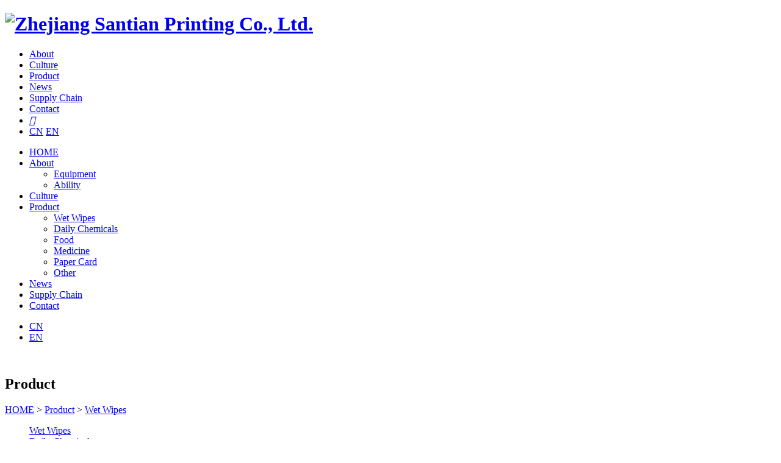

--- FILE ---
content_type: text/html; charset=utf-8
request_url: https://www.santianprinting.com/en/product/wet-wipes-79.html
body_size: 4108
content:
<!DOCTYPE html>
<html>
<head> 
	<meta charset="utf-8">
	<meta http-equiv="X-UA-Compatible" content="IE=edge" />
	<title>Wet Wipes_Wet Wipes_Product__Zhejiang Santian Printing Co., Ltd.</title>
	<meta name="keywords" content="">
	<meta name="description" content="">
	<meta name="viewport" content="width=device-width, initial-scale=1, maximum-scale=1, user-scalable=no">
	<meta name="baidu-site-verification" content="code-On6nUp6wX1" />
		<link rel="shortcut icon" href="/favicon.ico">
		<link rel="stylesheet" type="text/css" href="/static/index/package/bootstrap/3.3.7/bootstrap.min.css"/>
	<link rel="stylesheet" type="text/css" href="/static/index/web_default/css/css.css?v==1.3.3"/>
	<script type="text/javascript" src="/static/index/package/seajs/3.0.3/sea.js?v=3.0.3"></script>
	<script type="text/javascript" src="/static/index/web_default/js/config.js?v=1.0.8"></script>
	<!--[if lt IE 9]>
	<script type="text/javascript">seajs.use(["html5","respond","selectivizr"])</script>
	<![endif]-->
	<!--Include Js-->
    <script type="text/javascript">
    	var panel_menu='Menu',
			panel_language='Language',
			search_url = "/en/search",
			search_lang = "en",
			classnow = '90',
			indexUrl="/en/";
					var gm_credit_on=false;
		    </script>
		</head>
<body>
<div id="page">
	<header id="header" class="header">
		<div class="head">
	    <div class="container clearfix" >
			<a href="#menu" class="mm_btn">
				<div class="menu_bar">
					<div class="menu_bar_item top">
						<div class="rect top"></div>
					</div>
					<div class="menu_bar_item mid">
						<div class="rect mid"></div>
					</div>
					<div class="menu_bar_item bottom">
						<div class="rect bottom"></div>
					</div>
				</div>
			</a>
	    	<H1 class="logo pull-left"><a href="/en/">
	    		<img src="/uploads/image/20211210/1639102012671138.png" class="img1" alt="Zhejiang Santian Printing Co., Ltd." />
	    	</a></H1>
	    	<nav class="nav pull-right hidden-xs hidden-sm">
	    		<ul class="clearfix">
	    			<!-- <li ><a href="/en/" >HOME</a></li> -->
	    				    			<li class='li '>
	    			<a href="/en/about" >
	    				    				About	    			</a>
	    			</li>
	    				    			<li class='li '>
	    			<a href="/en/culture" >
	    				    				Culture	    			</a>
	    			</li>
	    				    			<li class='li  active'>
	    			<a href="/en/product" >
	    				    				Product	    			</a>
	    			</li>
	    				    			<li class='li '>
	    			<a href="/en/news" >
	    				    				News	    			</a>
	    			</li>
	    				    			<li class='li '>
	    			<a href="/en/supply-chain-management" >
	    				    				Supply Chain	    			</a>
	    			</li>
	    				    			<li class='li '>
	    			<a href="/en/feedback" >
	    				    				Contact	    			</a>
	    			</li>
	    				    			<li class="headSear">
	    				<a href="/en/search"><i class="icon iconfont">&#xe71e;</i></a>
	    			</li>
	    			<li class="language">
				    					    		<a href="https://www.santianprinting.com/" >CN</a>
				    					    		<span></span>
				    						    		<a href="https://www.santianprinting.com/en"  class="on" >EN</a>
				    		    			</li>
	    		</ul>
	    	</nav>
	    </div>
	    </div>
	</header>
		<nav id="menu" class="mm-menu_offcanvas">
		<div id="panel-menu">
			<ul>
				<li><a href="/en/" >HOME</a></li>
								<li >
					<a href="/en/about" >About</a>
										<ul>
													<li>
								<a href="/en/picture" >Equipment</a>
								<!-- 								<ul>
																		<li><a href="/en/picture/modern-production-equipment"  >Modern Production Equipment And Supporting Facilities</a></li>
																		<li><a href="/en/picture/printing-production"  >Printing Production Equipment</a></li>
																		<li><a href="/en/picture/die-cutting-equipment"  >Die Cutting Equipment</a></li>
																		<li><a href="/en/picture/manual-marking-machine"  >Manual Marking Machine</a></li>
																		<li><a href="/en/picture/slitting-and-inspection-machine"  >Slitting And Quality Inspection Integrated Machine</a></li>
																	</ul>
								 -->
							</li>
													<li>
								<a href="/en/our-ability" >Ability</a>
								<!-- 								<ul>
																		<li><a href="/en/our-ability/patent-certificate"  >Patent Certificate</a></li>
																	</ul>
								 -->
							</li>
											</ul>
									</li>
								<li >
					<a href="/en/culture" >Culture</a>
									</li>
								<li >
					<a href="/en/product" >Product</a>
										<ul>
													<li>
								<a href="/en/product/wet-wipes" >Wet Wipes</a>
								<!--  -->
							</li>
													<li>
								<a href="/en/product/daily-chemical" >Daily Chemicals</a>
								<!--  -->
							</li>
													<li>
								<a href="/en/product/food" >Food</a>
								<!--  -->
							</li>
													<li>
								<a href="/en/product/medicine" >Medicine</a>
								<!--  -->
							</li>
													<li>
								<a href="/en/product/paper-cards" >Paper Card</a>
								<!--  -->
							</li>
													<li>
								<a href="/en/product/other" >Other</a>
								<!--  -->
							</li>
											</ul>
									</li>
								<li >
					<a href="/en/news" >News</a>
									</li>
								<li >
					<a href="/en/supply-chain-management" >Supply Chain</a>
									</li>
								<li >
					<a href="/en/feedback" >Contact</a>
									</li>
							</ul>
		</div>
		<div id="panel-language">
			<ul>
									
					<li><a href="https://www.santianprinting.com/">CN</a></li>
						
									
					<li><a href="https://www.santianprinting.com/en">EN</a></li>
						
							</ul>
		</div>
	</nav>
	<section class="banner  banner-page ">
		<div class="swiper-container swiper-banner">
			<div class="swiper-wrapper">
							        <div class="swiper-slide swiper-lazy" data-background="/uploads/image/20211213/1639365597355660.jpg">
				    	<div class="pic hidden-xs hidden-sm">
				    		<img data-src="/uploads/image/20211213/1639365597355660.jpg" class="swiper-lazy vcenter" width="100%">
				    	</div>
			            <div class="swiper-lazy-preloader"></div>
			            <div class="content">
			            	<div class="container text-center">
			            		<h2>Product</h2>
			            		<p><a href="/en/">HOME</a>&nbsp;&gt;&nbsp;<a href='/en/product'>Product</a>&nbsp;&gt;&nbsp;<a href='/en/product/wet-wipes'>Wet Wipes</a></p>
			            	</div>
			            </div>
				    </div>
				    			</div>
					</div>
	</section>
<div class="vicenav">
	<div class="container2">
		<div class="vicenavwrap">
			<menu class="menu clearfix" id="menu">
									<div>
						<a class='cur' href="/en/product/wet-wipes">Wet Wipes</a>
					</div>
										<div>
						<a  href="/en/product/daily-chemical">Daily Chemicals</a>
					</div>
										<div>
						<a  href="/en/product/food">Food</a>
					</div>
										<div>
						<a  href="/en/product/medicine">Medicine</a>
					</div>
										<div>
						<a  href="/en/product/paper-cards">Paper Card</a>
					</div>
										<div>
						<a id='gmcur' href="/en/product/other">Other</a>
					</div>
								</menu>
		</div>
	</div>
</div>
<div class="mbx">
	<div class="container2">
		<div class="mbxwrap">
			Current position：<a href="/en/">HOME</a>&nbsp;&gt;&nbsp;<a href='/en/product'>Product</a>&nbsp;&gt;&nbsp;<a href='/en/product/wet-wipes'>Wet Wipes</a>		</div>
	</div>
</div>
<div class="nycontainer">
	<div class="container2">
		<div class="pro_show">
			<div class=" clearfix">
				<div class="caseleft pull-left clearfix">
					<div class="jqueryzoom text-center"> 
				        <img id="img" class="cloudzoom" src="/uploads/image/20211223/1640240379324602.jpg" data-cloudzoom="zoomSizeMode:'image',zoomImage: '/uploads/image/20211223/1640240379324602.jpg',autoInside: 30"/> 
				    </div>
				    <div class="product-thumb">
					    <div class="swiper-container-product">
					        <div class="swiper-wrapper">
					        					         	<div class="swiper-slide">
					         		<img class="cloudzoom-gallery" src="/uploads/thumb/6/340x290/20211223-1640240379324602.jpg" data-cloudzoom="useZoom:'.cloudzoom',image:'/uploads/image/20211223/1640240379324602.jpg',zoomImage:'/uploads/image/20211223/1640240379324602.jpg'"/>
					         	</div>
					        					        </div>
					    </div>
					    <div class="product-detail-next"><i class="fa fa-angle-right" aria-hidden="true"></i></div>
					    <div class="product-detail-prev"><i class="fa fa-angle-left" aria-hidden="true"></i></div>
				    </div>
				</div>
				<div class="caseright pull-right">
					<h3>Wet Wipes</h3>
					<div class="prenext">
						<a href="/en/product/wet-wipes-71.html"><b>Previous：</b>Wet Wipes</a>
						<a href="/en/product/wet-wipes-78.html"><b>Next：</b>Wet Wipes</a>
					</div>
				</div>
			</div>
			<div class="proshowcon proshowcon_tab">
				<ul class="proshowh tab_menu">
											<li  class="current" ><b >Description</b></li>
											<li ><b >Additional Information</b></li>
									</ul>
				<div class="tab_box">
													<div></div>
															<div class="hide"></div>
											</div>
			</div>
			<div class="inquiry-container">
				<div class="inquiry-form">
					<form class="form-horizontal ajaxForm" action='' method="post" enctype="multipart/form-data">
						<div class="row">
							<ul>
															<li class="col-sm-6 row gm-row">
									<div class='col-sm-3 text-right inquiry-col input-name '>
										<span class="input-star">*</span><span>Name：&nbsp;</span>
									</div>
									<div class='col-sm-9 inquiry-col input-type'>
										<input type="text" name="49" placeholder="" required id="" class=" required " value="">									</div>
								</li>
															<li class="col-sm-6 row gm-row">
									<div class='col-sm-3 text-right inquiry-col input-name '>
										<span class="input-star">*</span><span>Phone：&nbsp;</span>
									</div>
									<div class='col-sm-9 inquiry-col input-type'>
										<input type="text" name="47" placeholder="" required id="" class=" required " value="">									</div>
								</li>
															<li class="col-sm-6 row gm-row">
									<div class='col-sm-3 text-right inquiry-col input-name '>
										<span class="input-star">*</span><span>E-mail：&nbsp;</span>
									</div>
									<div class='col-sm-9 inquiry-col input-type'>
										<input type="text" name="46" placeholder="" required id="" class=" required " value="">									</div>
								</li>
															<li class="col-sm-6 row gm-row">
									<div class='col-sm-3 text-right inquiry-col input-name '>
										<span class="input-star">*</span><span>Address：&nbsp;</span>
									</div>
									<div class='col-sm-9 inquiry-col input-type'>
										<input type="text" name="50" placeholder="" required id="" class=" required " value="">									</div>
								</li>
															<li class="col-sm-6 row gm-row">
									<div class='col-sm-3 text-right inquiry-col input-name '>
										<span class="input-star">*</span><span>Content：&nbsp;</span>
									</div>
									<div class='col-sm-9 inquiry-col input-type'>
										<textarea name="48" placeholder="" required id="" class=" required" rows="4"></textarea>									</div>
								</li>
															<li class="col-sm-6 row gm-row">
									<div class='col-sm-3 text-right inquiry-col input-name '>
										<span class="input-star">*</span><span>Captcha：&nbsp;</span>
									</div>
									<div class='col-sm-5 inquiry-col input-type'><input type="text" name="verify" required/></div>
									<div class='col-sm-4 inquiry-col inquiry-captcha text-right'><input type="text" style="display:none;" name="captcha_src_id" value="7771540502"><img id="captcha_src_7771540502" class="captcha_src" src="/gmcaptcha/7771540502" alt="captcha" onclick="this.src='/gmcaptcha/7771540502?_rnd='+Math.random();"/></div>
								</li>
														</ul>
						</div>
						<input type="hidden" name="pid" value="79">
						<input type="submit" class="submit-hide">
						<div class="inquiry-submit"><i class="fa fa-paper-plane-o" aria-hidden="true"></i>&nbsp;&nbsp;Submit</div>
					</form>
				</div>
			</div>
		</div>
	</div>
</div>
<script src="/static/index/web_default/js/cloudzoom.js"></script>
<script type="text/javascript">
	var lang_no_products="This classification do not have any products, please chose another.",
		lang_no_inquiry_products="You have not chose any products yet,Please chose at least one.",
		lang_keywords_empty="Keywords can't be empty!",
		lang_select_all="Select all";
	var oldImages  = $('.small').html();
    var productDisplayimg = "/uploads/image/20211223/1640240379324602.jpg";
    CloudZoom.quickStart();
</script>
<footer class="footer padding100 ">
	<div class="container">
		<div class="clearfix">
			<div class="foot_info pull-left">
				<p><img src="/uploads/image/20211210/1639102901416054.png"/></p><p>Professionalism oriented, achieving excellent quality</p><p>Focusing on the Way, Creating the Ultimate Service</p><p>Dedicated and sincere, only for your satisfaction</p><p><br/></p>				<div class="social">
					<span><a href="" target="_blank"><i class="icon iconfont">&#xe636;</i></a></span>
					<span><a href="" target="_blank"><i class="icon iconfont">&#xe6ae;</i></a></span>
					<span><a href="" target="_blank"><i class="icon iconfont">&#xe6ad;</i></a></span>
					<span><a href="" target="_blank"><i class="icon iconfont">&#xe60f;</i></a></span>
				</div>
			</div>
			<div class="foot_nav pull-left hidden-xs hidden-sm">
				<h4>Quick links</h4>
				<hr>
				<ul class="clearfix">
											<li><a href="/en/about">About</a></li>
											<li><a href="/en/culture">Culture</a></li>
											<li><a href="/en/product">Product</a></li>
											<li><a href="/en/news">News</a></li>
											<li><a href="/en/supply-chain-management">Supply Chain</a></li>
									
				</ul>
			</div>
			<div class="foot_con pull-left">
				<h4>Contact us</h4>
				<hr>
				<ul class="clearfix">
					<li><em class="glyphicon glyphicon-earphone hidden-xs hidden-sm"></em><span class="visible-xs visible-sm">Telephone：</span><a href="tel:0573-85707865">0573-85707865</a></li>
					<li><em class="glyphicon glyphicon-envelope hidden-xs hidden-sm"></em><span class="visible-xs visible-sm">Email：</span><a href="mailto:santianwanfang@vip.163.com">santianwanfang@vip.163.com</a></li>
					<li><em class="glyphicon glyphicon-map-marker hidden-xs hidden-sm"></em><span class="visible-xs visible-sm">Address：</span>Building A-1, No. 601 Yousheng Road, Dushan Port Town, Pinghu City, Jiaxing City, Zhejiang Province</li>
				</ul>
			</div>
			<div class="foot_mess pull-right">
				<h4>Wechat</h4>
				<hr>
				<img src="/uploads/image/20250607/1749263399860783.png" alt="Wechat">
			</div>
		</div>
		<div class="copy text-center">
			<p>Copyright © 2021. Zhejiang Santian Printing Co., Ltd. </p>
		</div>
	</div>
</footer>
	<div id="gotoTop" title="返回顶部"><i class="fa fa-angle-up" aria-hidden="true"></i></div>
</div>


		
</body>
</html>